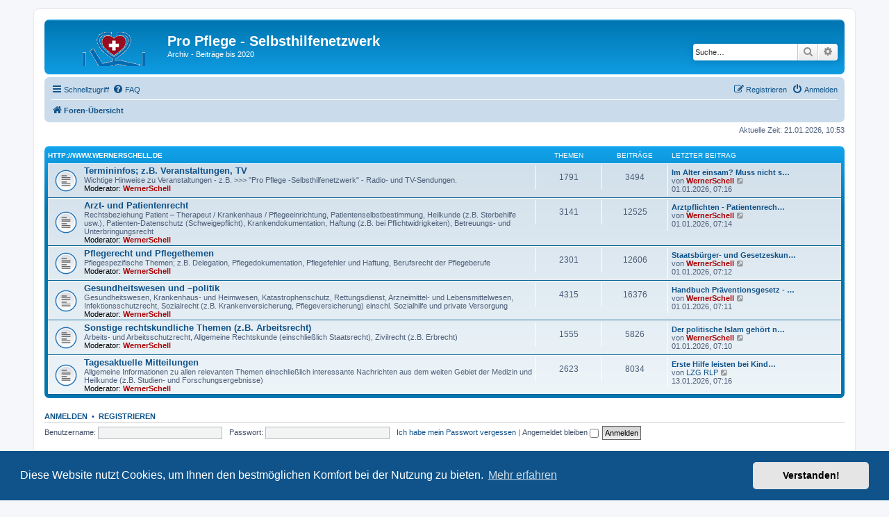

--- FILE ---
content_type: text/html; charset=UTF-8
request_url: https://wernerschell.de/forum/neu/index.php?sid=70ef2e8bee94c7ed421e81d803e8ac82
body_size: 5497
content:
<!DOCTYPE html>
<html dir="ltr" lang="de">
<head>
<meta charset="utf-8" />
<meta http-equiv="X-UA-Compatible" content="IE=edge">
<meta name="viewport" content="width=device-width, initial-scale=1" />

<title>Pro Pflege - Selbsthilfenetzwerk - Foren-Übersicht</title>

	<link rel="alternate" type="application/atom+xml" title="Feed - Pro Pflege - Selbsthilfenetzwerk" href="/forum/neu/app.php/feed?sid=913253db190828cbbdff4dd75677bb7a">			<link rel="alternate" type="application/atom+xml" title="Feed - Neue Themen" href="/forum/neu/app.php/feed/topics?sid=913253db190828cbbdff4dd75677bb7a">				

<!--
	phpBB style name: prosilver
	Based on style:   prosilver (this is the default phpBB3 style)
	Original author:  Tom Beddard ( http://www.subBlue.com/ )
	Modified by:
-->

<link href="./assets/css/font-awesome.min.css?assets_version=10" rel="stylesheet">
<link href="./styles/prosilver/theme/stylesheet.css?assets_version=10" rel="stylesheet">
<link href="./styles/prosilver/theme/de_x_sie/stylesheet.css?assets_version=10" rel="stylesheet">



	<link href="./assets/cookieconsent/cookieconsent.min.css?assets_version=10" rel="stylesheet">

<!--[if lte IE 9]>
	<link href="./styles/prosilver/theme/tweaks.css?assets_version=10" rel="stylesheet">
<![endif]-->





</head>
<body id="phpbb" class="nojs notouch section-index ltr ">


<div id="wrap" class="wrap">
	<a id="top" class="top-anchor" accesskey="t"></a>
	<div id="page-header">
		<div class="headerbar" role="banner">
					<div class="inner">

			<div id="site-description" class="site-description">
				<a id="logo" class="logo" href="./index.php?sid=913253db190828cbbdff4dd75677bb7a" title="Foren-Übersicht"><span class="site_logo"></span></a>
				<h1>Pro Pflege - Selbsthilfenetzwerk</h1>
				<p>Archiv - Beiträge bis 2020</p>
				<p class="skiplink"><a href="#start_here">Zum Inhalt</a></p>
			</div>

									<div id="search-box" class="search-box search-header" role="search">
				<form action="./search.php?sid=913253db190828cbbdff4dd75677bb7a" method="get" id="search">
				<fieldset>
					<input name="keywords" id="keywords" type="search" maxlength="128" title="Suche nach Wörtern" class="inputbox search tiny" size="20" value="" placeholder="Suche…" />
					<button class="button button-search" type="submit" title="Suche">
						<i class="icon fa-search fa-fw" aria-hidden="true"></i><span class="sr-only">Suche</span>
					</button>
					<a href="./search.php?sid=913253db190828cbbdff4dd75677bb7a" class="button button-search-end" title="Erweiterte Suche">
						<i class="icon fa-cog fa-fw" aria-hidden="true"></i><span class="sr-only">Erweiterte Suche</span>
					</a>
					<input type="hidden" name="sid" value="913253db190828cbbdff4dd75677bb7a" />

				</fieldset>
				</form>
			</div>
						
			</div>
					</div>
				<div class="navbar" role="navigation">
	<div class="inner">

	<ul id="nav-main" class="nav-main linklist" role="menubar">

		<li id="quick-links" class="quick-links dropdown-container responsive-menu" data-skip-responsive="true">
			<a href="#" class="dropdown-trigger">
				<i class="icon fa-bars fa-fw" aria-hidden="true"></i><span>Schnellzugriff</span>
			</a>
			<div class="dropdown">
				<div class="pointer"><div class="pointer-inner"></div></div>
				<ul class="dropdown-contents" role="menu">
					
											<li class="separator"></li>
																									<li>
								<a href="./search.php?search_id=unanswered&amp;sid=913253db190828cbbdff4dd75677bb7a" role="menuitem">
									<i class="icon fa-file-o fa-fw icon-gray" aria-hidden="true"></i><span>Unbeantwortete Themen</span>
								</a>
							</li>
							<li>
								<a href="./search.php?search_id=active_topics&amp;sid=913253db190828cbbdff4dd75677bb7a" role="menuitem">
									<i class="icon fa-file-o fa-fw icon-blue" aria-hidden="true"></i><span>Aktive Themen</span>
								</a>
							</li>
							<li class="separator"></li>
							<li>
								<a href="./search.php?sid=913253db190828cbbdff4dd75677bb7a" role="menuitem">
									<i class="icon fa-search fa-fw" aria-hidden="true"></i><span>Suche</span>
								</a>
							</li>
					
											<li class="separator"></li>
																			<li>
								<a href="./memberlist.php?mode=team&amp;sid=913253db190828cbbdff4dd75677bb7a" role="menuitem">
									<i class="icon fa-shield fa-fw" aria-hidden="true"></i><span>Das Team</span>
								</a>
							</li>
																<li class="separator"></li>

									</ul>
			</div>
		</li>

				<li data-skip-responsive="true">
			<a href="/forum/neu/app.php/help/faq?sid=913253db190828cbbdff4dd75677bb7a" rel="help" title="Häufig gestellte Fragen" role="menuitem">
				<i class="icon fa-question-circle fa-fw" aria-hidden="true"></i><span>FAQ</span>
			</a>
		</li>
						
			<li class="rightside"  data-skip-responsive="true">
			<a href="./ucp.php?mode=login&amp;sid=913253db190828cbbdff4dd75677bb7a" title="Anmelden" accesskey="x" role="menuitem">
				<i class="icon fa-power-off fa-fw" aria-hidden="true"></i><span>Anmelden</span>
			</a>
		</li>
					<li class="rightside" data-skip-responsive="true">
				<a href="./ucp.php?mode=register&amp;sid=913253db190828cbbdff4dd75677bb7a" role="menuitem">
					<i class="icon fa-pencil-square-o  fa-fw" aria-hidden="true"></i><span>Registrieren</span>
				</a>
			</li>
						</ul>

	<ul id="nav-breadcrumbs" class="nav-breadcrumbs linklist navlinks" role="menubar">
						<li class="breadcrumbs">
										<span class="crumb"  itemtype="http://data-vocabulary.org/Breadcrumb" itemscope=""><a href="./index.php?sid=913253db190828cbbdff4dd75677bb7a" itemprop="url" accesskey="h" data-navbar-reference="index"><i class="icon fa-home fa-fw"></i><span itemprop="title">Foren-Übersicht</span></a></span>

								</li>
		
					<li class="rightside responsive-search">
				<a href="./search.php?sid=913253db190828cbbdff4dd75677bb7a" title="Zeigt die erweiterten Suchoptionen an" role="menuitem">
					<i class="icon fa-search fa-fw" aria-hidden="true"></i><span class="sr-only">Suche</span>
				</a>
			</li>
			</ul>

	</div>
</div>
	</div>

	
	<a id="start_here" class="anchor"></a>
	<div id="page-body" class="page-body" role="main">
		
		
<p class="right responsive-center time">Aktuelle Zeit: 21.01.2026, 10:53</p>



	
				<div class="forabg">
			<div class="inner">
			<ul class="topiclist">
				<li class="header">
										<dl class="row-item">
						<dt><div class="list-inner"><a href="./viewforum.php?f=8&amp;sid=913253db190828cbbdff4dd75677bb7a">http://www.wernerschell.de</a></div></dt>
						<dd class="topics">Themen</dd>
						<dd class="posts">Beiträge</dd>
						<dd class="lastpost"><span>Letzter Beitrag</span></dd>
					</dl>
									</li>
			</ul>
			<ul class="topiclist forums">
		
	
	
	
			
					<li class="row">
						<dl class="row-item forum_read">
				<dt title="Keine ungelesenen Beiträge">
										<div class="list-inner">
													<!--
								<a class="feed-icon-forum" title="Feed - Termininfos; z.B. Veranstaltungen, TV" href="/forum/neu/app.php/feed?sid=913253db190828cbbdff4dd75677bb7a?f=7">
									<i class="icon fa-rss-square fa-fw icon-orange" aria-hidden="true"></i><span class="sr-only">Feed - Termininfos; z.B. Veranstaltungen, TV</span>
								</a>
							-->
																		<a href="./viewforum.php?f=7&amp;sid=913253db190828cbbdff4dd75677bb7a" class="forumtitle">Termininfos; z.B. Veranstaltungen, TV</a>
						<br />Wichtige Hinweise zu Veranstaltungen - z.B. &gt;&gt;&gt; "Pro Pflege -Selbsthilfenetzwerk" -  Radio- und TV-Sendungen.													<br /><strong>Moderator:</strong> <a href="./memberlist.php?mode=viewprofile&amp;u=3&amp;sid=913253db190828cbbdff4dd75677bb7a" style="color: #AA0000;" class="username-coloured">WernerSchell</a>
												
												<div class="responsive-show" style="display: none;">
															Themen: <strong>1791</strong>
													</div>
											</div>
				</dt>
									<dd class="topics">1791 <dfn>Themen</dfn></dd>
					<dd class="posts">3494 <dfn>Beiträge</dfn></dd>
					<dd class="lastpost">
						<span>
																						<dfn>Letzter Beitrag</dfn>
																										<a href="./viewtopic.php?f=7&amp;p=119798&amp;sid=913253db190828cbbdff4dd75677bb7a#p119798" title="Im Alter einsam? Muss nicht sein! - Video !" class="lastsubject">Im Alter einsam? Muss nicht s…</a> <br />
																	von <a href="./memberlist.php?mode=viewprofile&amp;u=3&amp;sid=913253db190828cbbdff4dd75677bb7a" style="color: #AA0000;" class="username-coloured">WernerSchell</a>
																	<a href="./viewtopic.php?f=7&amp;p=119798&amp;sid=913253db190828cbbdff4dd75677bb7a#p119798" title="Neuester Beitrag">
										<i class="icon fa-external-link-square fa-fw icon-lightgray icon-md" aria-hidden="true"></i><span class="sr-only">Neuester Beitrag</span>
									</a>
																<br />01.01.2026, 07:16
													</span>
					</dd>
							</dl>
					</li>
			
	
	
			
					<li class="row">
						<dl class="row-item forum_read">
				<dt title="Keine ungelesenen Beiträge">
										<div class="list-inner">
													<!--
								<a class="feed-icon-forum" title="Feed - Arzt- und Patientenrecht" href="/forum/neu/app.php/feed?sid=913253db190828cbbdff4dd75677bb7a?f=2">
									<i class="icon fa-rss-square fa-fw icon-orange" aria-hidden="true"></i><span class="sr-only">Feed - Arzt- und Patientenrecht</span>
								</a>
							-->
																		<a href="./viewforum.php?f=2&amp;sid=913253db190828cbbdff4dd75677bb7a" class="forumtitle">Arzt- und Patientenrecht</a>
						<br />Rechtsbeziehung Patient – Therapeut / Krankenhaus / Pflegeeinrichtung, Patientenselbstbestimmung, Heilkunde (z.B. Sterbehilfe usw.), Patienten-Datenschutz (Schweigepflicht), Krankendokumentation, Haftung (z.B. bei Pflichtwidrigkeiten), Betreuungs- und Unterbringungsrecht													<br /><strong>Moderator:</strong> <a href="./memberlist.php?mode=viewprofile&amp;u=3&amp;sid=913253db190828cbbdff4dd75677bb7a" style="color: #AA0000;" class="username-coloured">WernerSchell</a>
												
												<div class="responsive-show" style="display: none;">
															Themen: <strong>3141</strong>
													</div>
											</div>
				</dt>
									<dd class="topics">3141 <dfn>Themen</dfn></dd>
					<dd class="posts">12525 <dfn>Beiträge</dfn></dd>
					<dd class="lastpost">
						<span>
																						<dfn>Letzter Beitrag</dfn>
																										<a href="./viewtopic.php?f=2&amp;p=119797&amp;sid=913253db190828cbbdff4dd75677bb7a#p119797" title="Arztpflichten - Patientenrechte - Buchtipp!" class="lastsubject">Arztpflichten - Patientenrech…</a> <br />
																	von <a href="./memberlist.php?mode=viewprofile&amp;u=3&amp;sid=913253db190828cbbdff4dd75677bb7a" style="color: #AA0000;" class="username-coloured">WernerSchell</a>
																	<a href="./viewtopic.php?f=2&amp;p=119797&amp;sid=913253db190828cbbdff4dd75677bb7a#p119797" title="Neuester Beitrag">
										<i class="icon fa-external-link-square fa-fw icon-lightgray icon-md" aria-hidden="true"></i><span class="sr-only">Neuester Beitrag</span>
									</a>
																<br />01.01.2026, 07:14
													</span>
					</dd>
							</dl>
					</li>
			
	
	
			
					<li class="row">
						<dl class="row-item forum_read">
				<dt title="Keine ungelesenen Beiträge">
										<div class="list-inner">
													<!--
								<a class="feed-icon-forum" title="Feed - Pflegerecht und Pflegethemen" href="/forum/neu/app.php/feed?sid=913253db190828cbbdff4dd75677bb7a?f=3">
									<i class="icon fa-rss-square fa-fw icon-orange" aria-hidden="true"></i><span class="sr-only">Feed - Pflegerecht und Pflegethemen</span>
								</a>
							-->
																		<a href="./viewforum.php?f=3&amp;sid=913253db190828cbbdff4dd75677bb7a" class="forumtitle">Pflegerecht und Pflegethemen</a>
						<br />Pflegespezifische Themen; z.B. Delegation, Pflegedokumentation, Pflegefehler und Haftung, Berufsrecht der Pflegeberufe													<br /><strong>Moderator:</strong> <a href="./memberlist.php?mode=viewprofile&amp;u=3&amp;sid=913253db190828cbbdff4dd75677bb7a" style="color: #AA0000;" class="username-coloured">WernerSchell</a>
												
												<div class="responsive-show" style="display: none;">
															Themen: <strong>2301</strong>
													</div>
											</div>
				</dt>
									<dd class="topics">2301 <dfn>Themen</dfn></dd>
					<dd class="posts">12606 <dfn>Beiträge</dfn></dd>
					<dd class="lastpost">
						<span>
																						<dfn>Letzter Beitrag</dfn>
																										<a href="./viewtopic.php?f=3&amp;p=119796&amp;sid=913253db190828cbbdff4dd75677bb7a#p119796" title="Staatsbürger- und Gesetzeskunde für Pflegeberufe ... &quot;Der Schell&quot;" class="lastsubject">Staatsbürger- und Gesetzeskun…</a> <br />
																	von <a href="./memberlist.php?mode=viewprofile&amp;u=3&amp;sid=913253db190828cbbdff4dd75677bb7a" style="color: #AA0000;" class="username-coloured">WernerSchell</a>
																	<a href="./viewtopic.php?f=3&amp;p=119796&amp;sid=913253db190828cbbdff4dd75677bb7a#p119796" title="Neuester Beitrag">
										<i class="icon fa-external-link-square fa-fw icon-lightgray icon-md" aria-hidden="true"></i><span class="sr-only">Neuester Beitrag</span>
									</a>
																<br />01.01.2026, 07:12
													</span>
					</dd>
							</dl>
					</li>
			
	
	
			
					<li class="row">
						<dl class="row-item forum_read">
				<dt title="Keine ungelesenen Beiträge">
										<div class="list-inner">
													<!--
								<a class="feed-icon-forum" title="Feed - Gesundheitswesen und –politik" href="/forum/neu/app.php/feed?sid=913253db190828cbbdff4dd75677bb7a?f=4">
									<i class="icon fa-rss-square fa-fw icon-orange" aria-hidden="true"></i><span class="sr-only">Feed - Gesundheitswesen und –politik</span>
								</a>
							-->
																		<a href="./viewforum.php?f=4&amp;sid=913253db190828cbbdff4dd75677bb7a" class="forumtitle">Gesundheitswesen und –politik</a>
						<br />Gesundheitswesen, Krankenhaus- und Heimwesen, Katastrophenschutz, Rettungsdienst, Arzneimittel- und Lebensmittelwesen, Infektionsschutzrecht, Sozialrecht (z.B. Krankenversicherung, Pflegeversicherung) einschl. Sozialhilfe und private Versorgung													<br /><strong>Moderator:</strong> <a href="./memberlist.php?mode=viewprofile&amp;u=3&amp;sid=913253db190828cbbdff4dd75677bb7a" style="color: #AA0000;" class="username-coloured">WernerSchell</a>
												
												<div class="responsive-show" style="display: none;">
															Themen: <strong>4315</strong>
													</div>
											</div>
				</dt>
									<dd class="topics">4315 <dfn>Themen</dfn></dd>
					<dd class="posts">16376 <dfn>Beiträge</dfn></dd>
					<dd class="lastpost">
						<span>
																						<dfn>Letzter Beitrag</dfn>
																										<a href="./viewtopic.php?f=4&amp;p=119795&amp;sid=913253db190828cbbdff4dd75677bb7a#p119795" title="Handbuch Präventionsgesetz - Buchtipp" class="lastsubject">Handbuch Präventionsgesetz - …</a> <br />
																	von <a href="./memberlist.php?mode=viewprofile&amp;u=3&amp;sid=913253db190828cbbdff4dd75677bb7a" style="color: #AA0000;" class="username-coloured">WernerSchell</a>
																	<a href="./viewtopic.php?f=4&amp;p=119795&amp;sid=913253db190828cbbdff4dd75677bb7a#p119795" title="Neuester Beitrag">
										<i class="icon fa-external-link-square fa-fw icon-lightgray icon-md" aria-hidden="true"></i><span class="sr-only">Neuester Beitrag</span>
									</a>
																<br />01.01.2026, 07:11
													</span>
					</dd>
							</dl>
					</li>
			
	
	
			
					<li class="row">
						<dl class="row-item forum_read">
				<dt title="Keine ungelesenen Beiträge">
										<div class="list-inner">
													<!--
								<a class="feed-icon-forum" title="Feed - Sonstige rechtskundliche Themen (z.B. Arbeitsrecht)" href="/forum/neu/app.php/feed?sid=913253db190828cbbdff4dd75677bb7a?f=5">
									<i class="icon fa-rss-square fa-fw icon-orange" aria-hidden="true"></i><span class="sr-only">Feed - Sonstige rechtskundliche Themen (z.B. Arbeitsrecht)</span>
								</a>
							-->
																		<a href="./viewforum.php?f=5&amp;sid=913253db190828cbbdff4dd75677bb7a" class="forumtitle">Sonstige rechtskundliche Themen (z.B. Arbeitsrecht)</a>
						<br />Arbeits- und Arbeitsschutzrecht, Allgemeine Rechtskunde (einschließlich Staatsrecht), Zivilrecht (z.B. Erbrecht)													<br /><strong>Moderator:</strong> <a href="./memberlist.php?mode=viewprofile&amp;u=3&amp;sid=913253db190828cbbdff4dd75677bb7a" style="color: #AA0000;" class="username-coloured">WernerSchell</a>
												
												<div class="responsive-show" style="display: none;">
															Themen: <strong>1555</strong>
													</div>
											</div>
				</dt>
									<dd class="topics">1555 <dfn>Themen</dfn></dd>
					<dd class="posts">5826 <dfn>Beiträge</dfn></dd>
					<dd class="lastpost">
						<span>
																						<dfn>Letzter Beitrag</dfn>
																										<a href="./viewtopic.php?f=5&amp;p=119794&amp;sid=913253db190828cbbdff4dd75677bb7a#p119794" title="Der politische Islam gehört nicht zu Deutschland - Buchtipp!" class="lastsubject">Der politische Islam gehört n…</a> <br />
																	von <a href="./memberlist.php?mode=viewprofile&amp;u=3&amp;sid=913253db190828cbbdff4dd75677bb7a" style="color: #AA0000;" class="username-coloured">WernerSchell</a>
																	<a href="./viewtopic.php?f=5&amp;p=119794&amp;sid=913253db190828cbbdff4dd75677bb7a#p119794" title="Neuester Beitrag">
										<i class="icon fa-external-link-square fa-fw icon-lightgray icon-md" aria-hidden="true"></i><span class="sr-only">Neuester Beitrag</span>
									</a>
																<br />01.01.2026, 07:10
													</span>
					</dd>
							</dl>
					</li>
			
	
	
			
					<li class="row">
						<dl class="row-item forum_read">
				<dt title="Keine ungelesenen Beiträge">
										<div class="list-inner">
													<!--
								<a class="feed-icon-forum" title="Feed - Tagesaktuelle Mitteilungen" href="/forum/neu/app.php/feed?sid=913253db190828cbbdff4dd75677bb7a?f=6">
									<i class="icon fa-rss-square fa-fw icon-orange" aria-hidden="true"></i><span class="sr-only">Feed - Tagesaktuelle Mitteilungen</span>
								</a>
							-->
																		<a href="./viewforum.php?f=6&amp;sid=913253db190828cbbdff4dd75677bb7a" class="forumtitle">Tagesaktuelle Mitteilungen</a>
						<br />Allgemeine Informationen zu allen relevanten Themen einschließlich interessante Nachrichten aus dem weiten Gebiet der Medizin und Heilkunde (z.B. Studien- und Forschungsergebnisse)													<br /><strong>Moderator:</strong> <a href="./memberlist.php?mode=viewprofile&amp;u=3&amp;sid=913253db190828cbbdff4dd75677bb7a" style="color: #AA0000;" class="username-coloured">WernerSchell</a>
												
												<div class="responsive-show" style="display: none;">
															Themen: <strong>2623</strong>
													</div>
											</div>
				</dt>
									<dd class="topics">2623 <dfn>Themen</dfn></dd>
					<dd class="posts">8034 <dfn>Beiträge</dfn></dd>
					<dd class="lastpost">
						<span>
																						<dfn>Letzter Beitrag</dfn>
																										<a href="./viewtopic.php?f=6&amp;p=119802&amp;sid=913253db190828cbbdff4dd75677bb7a#p119802" title="Erste Hilfe  leisten bei Kindern - Gesundheitstelefon ab 15. Januar 2026" class="lastsubject">Erste Hilfe  leisten bei Kind…</a> <br />
																	von <a href="./memberlist.php?mode=viewprofile&amp;u=958&amp;sid=913253db190828cbbdff4dd75677bb7a" class="username">LZG RLP</a>
																	<a href="./viewtopic.php?f=6&amp;p=119802&amp;sid=913253db190828cbbdff4dd75677bb7a#p119802" title="Neuester Beitrag">
										<i class="icon fa-external-link-square fa-fw icon-lightgray icon-md" aria-hidden="true"></i><span class="sr-only">Neuester Beitrag</span>
									</a>
																<br />13.01.2026, 07:16
													</span>
					</dd>
							</dl>
					</li>
			
				</ul>

			</div>
		</div>
		


	<form method="post" action="./ucp.php?mode=login&amp;sid=913253db190828cbbdff4dd75677bb7a" class="headerspace">
	<h3><a href="./ucp.php?mode=login&amp;sid=913253db190828cbbdff4dd75677bb7a">Anmelden</a>&nbsp; &bull; &nbsp;<a href="./ucp.php?mode=register&amp;sid=913253db190828cbbdff4dd75677bb7a">Registrieren</a></h3>
		<fieldset class="quick-login">
			<label for="username"><span>Benutzername:</span> <input type="text" tabindex="1" name="username" id="username" size="10" class="inputbox" title="Benutzername" /></label>
			<label for="password"><span>Passwort:</span> <input type="password" tabindex="2" name="password" id="password" size="10" class="inputbox" title="Passwort" autocomplete="off" /></label>
							<a href="./ucp.php?mode=sendpassword&amp;sid=913253db190828cbbdff4dd75677bb7a">Ich habe mein Passwort vergessen</a>
										<span class="responsive-hide">|</span> <label for="autologin">Angemeldet bleiben <input type="checkbox" tabindex="4" name="autologin" id="autologin" /></label>
						<input type="submit" tabindex="5" name="login" value="Anmelden" class="button2" />
			<input type="hidden" name="redirect" value="./index.php?sid=913253db190828cbbdff4dd75677bb7a" />

		</fieldset>
	</form>


	<div class="stat-block online-list">
		<h3>Wer ist online?</h3>		<p>
						Insgesamt sind <strong>143</strong> Besucher online :: 1 sichtbares Mitglied, 0 unsichtbare Mitglieder und 142 Gäste (basierend auf den aktiven Besuchern der letzten 5 Minuten)<br />Der Besucherrekord liegt bei <strong>2105</strong> Besuchern, die am 07.01.2026, 09:12 gleichzeitig online waren.<br /> 
								</p>
	</div>



	<div class="stat-block statistics">
		<h3>Statistik</h3>
		<p>
						Beiträge insgesamt <strong>58632</strong> &bull; Themen insgesamt <strong>15707</strong> &bull; Mitglieder insgesamt <strong>1851</strong> &bull; Unser neuestes Mitglied: <strong><a href="./memberlist.php?mode=viewprofile&amp;u=6593&amp;sid=913253db190828cbbdff4dd75677bb7a" class="username">Fafnir</a></strong>
					</p>
	</div>


			</div>


<div id="page-footer" class="page-footer" role="contentinfo">
	<div class="navbar" role="navigation">
	<div class="inner">

	<ul id="nav-footer" class="nav-footer linklist" role="menubar">
		<li class="breadcrumbs">
									<span class="crumb"><a href="./index.php?sid=913253db190828cbbdff4dd75677bb7a" data-navbar-reference="index"><i class="icon fa-home fa-fw" aria-hidden="true"></i><span>Foren-Übersicht</span></a></span>					</li>
		
				<li class="rightside">Alle Zeiten sind <span title="UTC+1">UTC+01:00</span></li>
							<li class="rightside">
				<a href="./ucp.php?mode=delete_cookies&amp;sid=913253db190828cbbdff4dd75677bb7a" data-ajax="true" data-refresh="true" role="menuitem">
					<i class="icon fa-trash fa-fw" aria-hidden="true"></i><span>Alle Cookies des Boards löschen</span>
				</a>
			</li>
												<li class="rightside" data-last-responsive="true">
				<a href="./memberlist.php?mode=team&amp;sid=913253db190828cbbdff4dd75677bb7a" role="menuitem">
					<i class="icon fa-shield fa-fw" aria-hidden="true"></i><span>Das Team</span>
				</a>
			</li>
							</ul>

	</div>
</div>

	<div class="copyright">
				Powered by <a href="https://www.phpbb.com/">phpBB</a>&reg; Forum Software &copy; phpBB Limited
		<br />Deutsche Übersetzung durch <a href="https://www.phpbb.de/">phpBB.de</a>		<div id="stats">

<script type="text/javascript">
  var _paq = _paq || [];
  _paq.push(['trackPageView']);
  _paq.push(['enableLinkTracking']);
  (function() {
    var u="//www.wernerschell.de/piwik/";
    _paq.push(['setTrackerUrl', u+'piwik.php']);
    _paq.push(['setSiteId', 1]);
    var d=document, g=d.createElement('script'), s=d.getElementsByTagName('script')[0];
    g.type='text/javascript'; g.async=true; g.defer=true; g.src=u+'piwik.js'; s.parentNode.insertBefore(g,s);
  })();
</script>

</div>					</div>

	<div id="darkenwrapper" class="darkenwrapper" data-ajax-error-title="AJAX-Fehler" data-ajax-error-text="Bei der Verarbeitung Ihrer Anfrage ist ein Fehler aufgetreten." data-ajax-error-text-abort="Der Benutzer hat die Anfrage abgebrochen." data-ajax-error-text-timeout="Bei Ihrer Anfrage ist eine Zeitüberschreitung aufgetreten. Bitte versuchen Sie es erneut." data-ajax-error-text-parsererror="Bei Ihrer Anfrage ist etwas falsch gelaufen und der Server hat eine ungültige Antwort zurückgegeben.">
		<div id="darken" class="darken">&nbsp;</div>
	</div>

	<div id="phpbb_alert" class="phpbb_alert" data-l-err="Fehler" data-l-timeout-processing-req="Bei der Anfrage ist eine Zeitüberschreitung aufgetreten.">
		<a href="#" class="alert_close">
			<i class="icon fa-times-circle fa-fw" aria-hidden="true"></i>
		</a>
		<h3 class="alert_title"></h3><p class="alert_text"></p>
	</div>
	<div id="phpbb_confirm" class="phpbb_alert">
		<a href="#" class="alert_close">
			<i class="icon fa-times-circle fa-fw" aria-hidden="true"></i>
		</a>
		<div class="alert_text"></div>
	</div>
</div>

</div>

<div>
	<a id="bottom" class="anchor" accesskey="z"></a>
	<img src="./cron.php?cron_type=cron.task.text_reparser.user_signature&amp;sid=913253db190828cbbdff4dd75677bb7a" width="1" height="1" alt="cron" /></div>



<script type="text/javascript" src="./assets/javascript/jquery.min.js?assets_version=10"></script>
<script type="text/javascript" src="./assets/javascript/core.js?assets_version=10"></script>

	<script src="./assets/cookieconsent/cookieconsent.min.js?assets_version=10"></script>
	<script>
		window.addEventListener("load", function(){
			window.cookieconsent.initialise({
				"palette": {
					"popup": {
						"background": "#0F538A"
					},
					"button": {
						"background": "#E5E5E5"
					}
				},
				"theme": "classic",
				"content": {
					"message": "Diese\x20Website\x20nutzt\x20Cookies,\x20um\x20Ihnen\x20den\x20bestm\u00F6glichen\x20Komfort\x20bei\x20der\x20Nutzung\x20zu\x20bieten.",
					"dismiss": "Verstanden\x21",
					"link": "Mehr\x20erfahren",
					"href": "https\x3A\x2F\x2Fde.wikipedia.org\x2Fwiki\x2FHTTP\x2DCookie"
				}
			})});
	</script>


<script type="text/javascript" src="./styles/prosilver/template/forum_fn.js?assets_version=10"></script>
<script type="text/javascript" src="./styles/prosilver/template/ajax.js?assets_version=10"></script>




</body>
</html>
